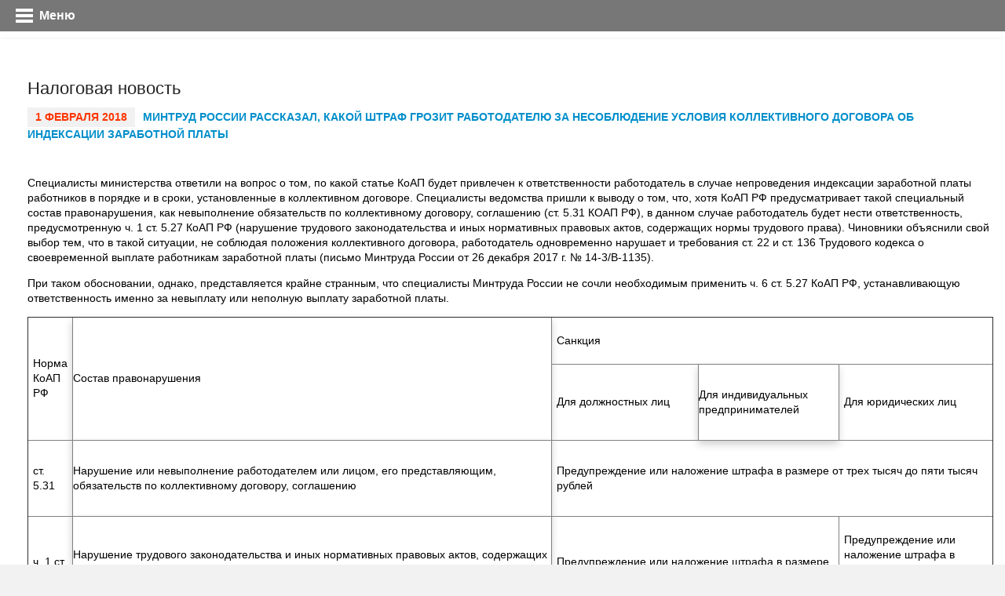

--- FILE ---
content_type: text/html; charset=windows-1251
request_url: http://pravcons.ru/articles/nalogovye-novosti/mintrud-rossii-rasskazal-kakoy-shtraf-grozit-rabotodatelyu-za-nesoblyudenie-usloviya-kollektivnogo-d/
body_size: 15327
content:
<!DOCTYPE html>
<html>
	<head>
		<meta http-equiv="Content-Type" content="text/html; charset=windows-1251" />
<meta name="robots" content="index, follow" />
<meta name="keywords" content="бухучет, бухгалтерский учет, налогообложение для бухгалтеров, ведение учета, организация бухучета" />
<meta name="description" content="Специалисты Минтруда ответили на вопрос о том, по какой статье КоАП будет привлечен к ответственности работодатель в случае непроведения индексации заработной платы работников в порядке и в сроки, установленные в коллективном договоре." />
<style type="text/css">.bx-composite-btn {background: url(/bitrix/images/main/composite/sprite-1x.png) no-repeat right 0 #e94524;border-radius: 15px;color: #ffffff !important;display: inline-block;line-height: 30px;font-family: "Helvetica Neue", Helvetica, Arial, sans-serif !important;font-size: 12px !important;font-weight: bold !important;height: 31px !important;padding: 0 42px 0 17px !important;vertical-align: middle !important;text-decoration: none !important;}@media screen   and (min-device-width: 1200px)   and (max-device-width: 1600px)   and (-webkit-min-device-pixel-ratio: 2)  and (min-resolution: 192dpi) {.bx-composite-btn {background-image: url(/bitrix/images/main/composite/sprite-2x.png);background-size: 42px 124px;}}.bx-composite-btn-fixed {position: absolute;top: -45px;right: 15px;z-index: 10;}.bx-btn-white {background-position: right 0;color: #fff !important;}.bx-btn-black {background-position: right -31px;color: #000 !important;}.bx-btn-red {background-position: right -62px;color: #555 !important;}.bx-btn-grey {background-position: right -93px;color: #657b89 !important;}.bx-btn-border {border: 1px solid #d4d4d4;height: 29px !important;line-height: 29px !important;}.bx-composite-loading {display: block;width: 40px;height: 40px;background: url(/bitrix/images/main/composite/loading.gif);}</style>
<script type="text/javascript" data-skip-moving="true">(function(w, d) {var v = w.frameCacheVars = {'CACHE_MODE':'HTMLCACHE','banner':{'url':'http://www.1c-bitrix.ru/composite/','text':'Быстро с 1С-Битрикс','bgcolor':'#B1B1B1','style':'white'},'storageBlocks':[],'dynamicBlocks':[],'AUTO_UPDATE':true,'AUTO_UPDATE_TTL':'0'};var inv = false;if (v.AUTO_UPDATE === false){if (v.AUTO_UPDATE_TTL && v.AUTO_UPDATE_TTL > 0){var lm = Date.parse(d.lastModified);if (!isNaN(lm)){var td = new Date().getTime();if ((lm + v.AUTO_UPDATE_TTL * 1000) >= td){w.frameRequestStart = false;w.preventAutoUpdate = true;return;}inv = true;}}else{w.frameRequestStart = false;w.preventAutoUpdate = true;return;}}var r = w.XMLHttpRequest ? new XMLHttpRequest() : (w.ActiveXObject ? new w.ActiveXObject("Microsoft.XMLHTTP") : null);if (!r) { return; }w.frameRequestStart = true;var m = v.CACHE_MODE; var l = w.location; var x = new Date().getTime();var q = "?bxrand=" + x + (l.search.length > 0 ? "&" + l.search.substring(1) : "");var u = l.protocol + "//" + l.host + l.pathname + q;r.open("GET", u, true);r.setRequestHeader("BX-ACTION-TYPE", "get_dynamic");r.setRequestHeader("BX-CACHE-MODE", m);r.setRequestHeader("BX-CACHE-BLOCKS", v.dynamicBlocks ? JSON.stringify(v.dynamicBlocks) : "");if (inv){r.setRequestHeader("BX-INVALIDATE-CACHE", "Y");}try { r.setRequestHeader("BX-REF", d.referrer || "");} catch(e) {}if (m === "APPCACHE"){r.setRequestHeader("BX-APPCACHE-PARAMS", JSON.stringify(v.PARAMS));r.setRequestHeader("BX-APPCACHE-URL", v.PAGE_URL ? v.PAGE_URL : "");}r.onreadystatechange = function() {if (r.readyState != 4) { return; }var a = r.getResponseHeader("BX-RAND");var b = w.BX && w.BX.frameCache ? w.BX.frameCache : false;if (a != x || !((r.status >= 200 && r.status < 300) || r.status === 304 || r.status === 1223 || r.status === 0)){var f = {error:true, reason:a!=x?"bad_rand":"bad_status", url:u, xhr:r, status:r.status};if (w.BX && w.BX.ready){BX.ready(function() {setTimeout(function(){BX.onCustomEvent("onFrameDataRequestFail", [f]);}, 0);});}else{w.frameRequestFail = f;}return;}if (b){b.onFrameDataReceived(r.responseText);if (!w.frameUpdateInvoked){b.update(false);}w.frameUpdateInvoked = true;}else{w.frameDataString = r.responseText;}};r.send();})(window, document);</script>


<link href="/bitrix/cache/css/s1/pravcons/kernel_main/kernel_main.css?153504622244417" type="text/css"  rel="stylesheet" />
<link href="/bitrix/cache/css/s1/pravcons/kernel_socialservices/kernel_socialservices.css?1535046217512" type="text/css"  rel="stylesheet" />
<link href="/bitrix/cache/css/s1/pravcons/template_28cdff544c644a6b59329b4b98989d4d/template_28cdff544c644a6b59329b4b98989d4d.css?15664757151173" type="text/css"  data-template-style="true"  rel="stylesheet" />
<link href="/bitrix/panel/main/popup.min.css?148491347420704" type="text/css"  data-template-style="true"  rel="stylesheet" />
<script type="text/javascript">if(!window.BX)window.BX={message:function(mess){if(typeof mess=='object') for(var i in mess) BX.message[i]=mess[i]; return true;}};</script>
<script type="text/javascript">(window.BX||top.BX).message({'JS_CORE_LOADING':'Загрузка...','JS_CORE_NO_DATA':'- Нет данных -','JS_CORE_WINDOW_CLOSE':'Закрыть','JS_CORE_WINDOW_EXPAND':'Развернуть','JS_CORE_WINDOW_NARROW':'Свернуть в окно','JS_CORE_WINDOW_SAVE':'Сохранить','JS_CORE_WINDOW_CANCEL':'Отменить','JS_CORE_WINDOW_CONTINUE':'Продолжить','JS_CORE_H':'ч','JS_CORE_M':'м','JS_CORE_S':'с','JSADM_AI_HIDE_EXTRA':'Скрыть лишние','JSADM_AI_ALL_NOTIF':'Показать все','JSADM_AUTH_REQ':'Требуется авторизация!','JS_CORE_WINDOW_AUTH':'Войти','JS_CORE_IMAGE_FULL':'Полный размер'});</script>
<script type="text/javascript">(window.BX||top.BX).message({'SS_NETWORK_DISPLAY':'N','SS_NETWORK_URL':'https://www.bitrix24.net/oauth/authorize/?user_lang=ru&client_id=ext.5881fba5d57f49.02897805&redirect_uri=http%3A%2F%2Fpravcons.ru%2Farticles%2Fnalogovye-novosti%2Fmintrud-rossii-rasskazal-kakoy-shtraf-grozit-rabotodatelyu-za-nesoblyudenie-usloviya-kollektivnogo-d%2F%3Fauth_service_id%3DBitrix24Net&scope=auth,admin&response_type=code&mode=popup&state=site_id%3Ds1%26backurl%3D%252Farticles%252Fnalogovye-novosti%252Fmintrud-rossii-rasskazal-kakoy-shtraf-grozit-rabotodatelyu-za-nesoblyudenie-usloviya-kollektivnogo-d%252F%253Fcheck_key%253D556fdfec146880cf44992dfa6ab7fbbd%26mode%3Dpopup','SS_NETWORK_POPUP_TITLE':'Битрикс24 - Единая авторизация','SS_NETWORK_POPUP_CONNECT':'Подключить','SS_NETWORK_POPUP_TEXT':'<b>Подключите свой Битрикс24<\/b>, используйте один логин и пароль для авторизации на любом вашем сайте.<\/b><br /><br />Больше не нужно помнить разные пароли и логины,<br />Битрикс24 - ваш единый вход.','SS_NETWORK_POPUP_DONTSHOW':'Больше не показывать это сообщение','SS_NETWORK_POPUP_COUNT':'0'});</script>
<script type="text/javascript">(window.BX||top.BX).message({'LANGUAGE_ID':'ru','FORMAT_DATE':'DD.MM.YYYY','FORMAT_DATETIME':'DD.MM.YYYY HH:MI:SS','COOKIE_PREFIX':'BITRIX_SM','SERVER_TZ_OFFSET':'10800','SITE_ID':'s1','SITE_DIR':'/'});</script>


<script type="text/javascript" src="/bitrix/cache/js/s1/pravcons/kernel_main/kernel_main.js?1535046223320785"></script>
<script type="text/javascript" src="/bitrix/js/main/core/core_db.min.js?14849135075048"></script>
<script type="text/javascript" src="/bitrix/js/main/core/core_frame_cache.min.js?148491359311191"></script>
<script type="text/javascript" src="/bitrix/cache/js/s1/pravcons/kernel_socialservices/kernel_socialservices.js?15350462172020"></script>
<script type="text/javascript">BX.setJSList(['/bitrix/js/main/core/core.js?148491361173556','/bitrix/js/main/core/core_ajax.js?148491360121031','/bitrix/js/main/json/json2.min.js?14091156123467','/bitrix/js/main/core/core_ls.js?14508738377365','/bitrix/js/main/core/core_fx.js?14508738279592','/bitrix/js/main/core/core_window.js?148491350774754','/bitrix/js/main/session.js?14508738282511','/bitrix/js/main/utils.js?145087383030973','/bitrix/js/main/core/core_popup.js?148491359529812','/bitrix/js/main/rating_like.js?14849135017611','/bitrix/js/main/core/core_autosave.js?14508738496561','/bitrix/js/main/core/core_date.js?148491359334241','/bitrix/js/main/core/core_timer.js?14508738274311','/bitrix/js/main/dd.js?148491350711084','/bitrix/js/socialservices/ss_admin.js?14849135741657']); </script>
<script type="text/javascript">BX.setCSSList(['/bitrix/js/main/core/css/core.css?14508738272854','/bitrix/js/main/core/css/core_popup.css?148491360129699','/bitrix/js/main/core/css/core_date.css?14849135939657','/bitrix/js/socialservices/css/ss_admin.css?1484913574330','/bitrix/templates/pravcons/template_styles.css?15664756991019']); </script>


<script type="text/javascript">var _ba = _ba || []; _ba.push(["aid", "6bd7fb85bb93cc8f8ddcb14e4664ce9e"]); _ba.push(["host", "pravcons.ru"]); (function() {var ba = document.createElement("script"); ba.type = "text/javascript"; ba.async = true;ba.src = (document.location.protocol == "https:" ? "https://" : "http://") + "bitrix.info/ba.js";var s = document.getElementsByTagName("script")[0];s.parentNode.insertBefore(ba, s);})();</script>


		<title>Минтруд России рассказал, какой штраф грозит работодателю за несоблюдение условия коллективного договора об индексации заработной платы</title>
		<meta name="viewport" content="width=device-width, initial-scale=1.0">
		<link rel="shortcut icon" type="image/x-icon" href="/favicon.ico" /> 
		<link href="/css.css" rel="stylesheet" type="text/css"> 
  
		
	</head>
	<body>
		<div id="panel">
					</div>
		
		<div class="header-mmenu">
			<a href="#menu"></a>
			Меню
		</div>		
		
	<div id="page">
		
<a name="top"></a>    

		<table width="100%" height="100%" border="0" cellpadding="0" cellspacing="0" class="main-table">    

		

<tr><td valign="top">



<!--[if lte IE 7]>

                 <p class="chromeframe">Вы используете <strong>устаревший</strong> браузер. Пожалуйста, <a href="http://browsehappy.com/">обновите Ваш браузер</a>.</p>

<![endif]-->

    

<link rel="stylesheet" href="/static/css/normalize.min.css">        

<link rel="stylesheet" href="/static/css/main.css?v2">

<link rel="stylesheet" href="/static/css/jquery.mmenu.all.css">

<link rel="stylesheet" href="/static/fonts/pravcons/style.css">

<script src="/static/js/vendor/modernizr-2.6.2-respond-1.1.0.min.js"></script>



<header class="header">

  <div class="hTopLine bgGrayGrad">

    <div class="maxWidth clearfix">

       <div class="fLeft hTopIcons">

          <a href="http://www.pravcons.ru/"><span class="iconF icon-home"></span></a>

          <a href="#"><span class="iconF icon-star"></span></a>

          <a href="mailto:info@pravcons.ru"><span class="iconF icon-envelope"></span></a>

       </div>

       <div class="fRight">  

          <a href="http://pravcons.ru/novostmail.php" rel="nofollow">Подписаться на налоговые новости!</a>

       </div>

     </div>

  </div>

  

  <div class="maxWidth">

     <div class="logoSection">

           

        <a href="/"><img src="/static/images/logo.png" class="mLogo" /></a>



        <span class="hTopDate"><span class="iconF icon-table"></span></span>

     

        <div class="hBnWrap">

           <!--noindex--><a href="https://www.avito.ru/brands/i76660878/all/bytovaya_elektronika?gdlkerfdnwq=101&shopId=96806&page_from=from_item_card&iid=1900358253&sellerId=e38ca58279c82cf56af8c3e18379c5fc" target="_blank"> <img width="728" src="http://www.pravkons.ru/server_up.png" height="90" style="margin-top: -15px;"></a><!--/noindex--><br>
        </div>

    </div>

     

     <div class="hBigMenuWrap">

     

  <ul class="hBigMenu">

 <li><a href="/articles/publ/" rel="nofollow"><span class="iconF icon-screen"></span> Бухгалтеру</a></li>
<li><a href="/articles/stati-dlya-yurista/" rel="nofollow"><span class="iconF icon-notebook"></span> Юристу</a></li>
<li><a href="/articles/optimizatsiya-nalogooblozheniya-nalogovoe-planirovanie/" rel="nofollow"><span class="iconF icon-profile"></span> Оптимизатору налогов</a></li>
<li><a href="/articles/analisnews/" rel="nofollow"><span class="iconF icon-calendar"></span> Буханалитика</a></li>
  </ul>

     

     </div>

     

     <div class="mTopMenuWrap">



  <ul class="mTopMenu">

<li><a href="/articles/nalogovye-novosti/">Налоговые новости</a></li>
<li><a href="/articles/publ/">Статьи</a></li>
<li><a href="http://pravkons.ru/server_1c.htm">Серверы для 1C</a></li>
<li><a href="/seminar/">Семинары бухгалтеру</a></li>
<li><a href="/blank.php">Бланки и формы отчетности</a></li>
<li><a href="/pravcons_forum/forum1/">Форум </a></li>
<li><a href="http://pravcons.ru/spravochnik-bukhgaltera.php">Справочник бухгалтера</a></li>
<li><a href="http://pravcons.ru/novostmail.php">Рассылка для бухгалтера</a></li> 

  </ul>

  

  <div class="searchPanel">

     <form method="get" action="http://yandex.ru/sitesearch" target="_blank">

        <span class="inlBl"><input type="text" name="text" placeholder="Поиск по сайту" class="searchInp" /></span>

        <a href="#" class="noBord submit"><span class="iconF icon-search"></span></a>

        <input type="hidden" name="searchid" value="111701">

     </form>

     

  </div>

     

     

     </div>

    

    </div>

</header>



	

</td></tr>    

		  <tr>    

			<td height="100%" class="content">
				<table width="100%" height="100%" border="0" cellpadding="0" cellspacing="0" class="maxWidth"> 
					<tr>  







<td valign="top" class="iTdColL">















<!-- LEFT COL -->







         







<h2>Актуально</h2>







<ul class="liItems"><li><a href="/articles/avtomatizatsiya/aytistok-sklad-serverov-otzyvy-eto-i-est-reputatsiya/" >Айтисток склад серверов. Отзывы это и есть репутация!</a></li><li><a href="/articles/avtomatizatsiya/kupit-bu-server-eto-lotereya-referebeshed-rynka-v-rf-net/" >Купить бу сервер это лотерея. Реферебешед рынка в РФ нет?</a></li><li><a href="http://itstock.ru/garantiay_IBM_Cisco_EMC_HP_Dell.php" target="_blank">Сервисная поддержка IBM, HP, Netapp, EMC, Cisco, Dell. Услуги ИТ инфраструктуры</a></li><li><a href="http://www.itstock.ru/" target="_blank">Сервер, серверное и сетевое оборудование БУ. Купить бу сервер? </a></li><li><a href="https://www.avito.ru/moskva/tovary_dlya_kompyutera/server_hp_dl360_gen10_bu_1c_128gb_64gb_256gb_3179858324?slocation=621540" target="_blank">Сервер hp dl360 gen10 бу 1c 128gb 64gb 256gb</a></li></ul>






<br />















<!-- Свежее на форуме -->






























<br />







  <!--noindex--><a href="https://www.avito.ru/brands/i76660878/all/bytovaya_elektronika?gdlkerfdnwq=101&shopId=96806&page_from=from_item_card&iid=1900358253&sellerId=e38ca58279c82cf56af8c3e18379c5fc" target="_blank"> <img src="http://www.pravkons.ru/config_server.png" border="0"></a><br>
<!--/noindex-->

<br /><br />

            <div class="panelPost">























      <div class="d1">Подписка</div>







      <div class="d2">на новости</div>







      







      <img src="/static/images/post_convert.png" />







      







      <div class="d3">







         <FORM TARGET=_top ACTION=http://subscribe.ru/member/quick METHOD=POST>   







            <INPUT TYPE=hidden NAME=action VALUE=quick>   







            <INPUT TYPE=hidden NAME=grp VALUE="tax.pravcons"> 







            <input type="text" name="email" placeholder="Ваш e-mail" class="postInp" /> <a href="#" class="but2 submit">Ок</a>







            <INPUT TYPE=hidden NAME=src VALUE="list_tax.pravcons">   







         </FORM>







      </div>















      <div class="d4">







         <!--noindex--><a HREF="http://subscribe.ru/catalog/tax.pravcons" TARGET=_top>







            <span class="d5">Ежедневно:</span><br /> 







            налогообложение<br />и бухгалтерский учет</a><!--/noindex-->         







      </div>     







             







             







             </div>





  <div class="mColLItem">
	<h2>Новости</h2>
	<ul class="liItems">
		<li><a href="/articles/nalogovye-novosti/">Налоговые новости</a></li>
		<li><a href="/seminar/">Семинары для бухгалтера</a></li>
		<li><a href="/nalogovy_kodeks.php">Налоговый кодекс 2019</a></li>
		<li><a href="http://pravcons.ru/novostmail.php">Новостная рассылка</a></li>
	</ul>
</div>
<div class="mColLItem">
	<h2>Публикации</h2>
	<ul class="liItems">
		<li><a href="/articles/publ/">Бухгалтеру статьи</a></li>
		<li><a href="/articles/stati-dlya-yurista/">Статьи Юристу</a></li>
		<li><a href="/articles/optimizatsiya-nalogooblozheniya-nalogovoe-planirovanie/">Финансисту</a> </li>
		<li><a href="http://pravcons.ru/bibliotekaMenedgment.php">Директору</a></li>
		<li><a href="/articles/analisnews/">Аналитика</a></li>
		<li><a href="http://pravcons.ru/obrazets_documents/">Образцы деловых документов</a></li>
		<li><a href="http://pravcons.ru/nds_online_calculator.php">Калькулятор НДС онлайн для расчета НДС</a></li>
	</ul>
</div>

<br>














<br />







                  







 







 













                 







               </div>







               







               <br />







   







<!-- END LEFT COL -->























</td>  
        <td valign="top">    

<div>
	 <!--noindex-->
</div>
<p align="center">
 
</p>
 <br>
<!--/noindex-->         

        	
<div class="clearfix">
	 


         		<table width="100%" border="0" cellpadding="0" cellspacing="0" class="bottomline">
					<tr>
						<td class="shapka2" width="98%">Налоговая новость</td>
					</tr>
				<tr>
						<td class="shapka2td" bordercolordark="#FFFFFF">
						<div class="mainblock">
						<h1 class="header-document"><span class="vdate2">1 Февраля 2018</span>Минтруд России рассказал, какой штраф грозит работодателю за несоблюдение условия коллективного договора об индексации заработной платы</h1>

<br />
							
						<span style="font-family:Arial">
						<div class="text_39_1">
							<div class="text_39_1">
								<div style="overflow: hidden; color: rgb(0, 0, 0); background-color: rgb(255, 255, 255); text-align: left; text-decoration: none; border: medium none;">
						<p>
	 Специалисты министерства ответили на вопрос о том, по какой статье КоАП будет привлечен к ответственности работодатель в случае непроведения индексации заработной платы работников в порядке и в сроки, установленные в коллективном договоре. Специалисты ведомства пришли к выводу о том, что, хотя КоАП РФ предусматривает такой специальный состав правонарушения, как невыполнение обязательств по коллективному договору, соглашению (ст. 5.31 КОАП РФ), в данном случае работодатель будет нести ответственность, предусмотренную&nbsp;ч. 1 ст. 5.27&nbsp;КоАП РФ (нарушение трудового законодательства и иных нормативных правовых актов, содержащих нормы трудового права). Чиновники объяснили свой выбор тем, что в такой ситуации, не соблюдая положения коллективного договора, работодатель одновременно нарушает и требования&nbsp;ст. 22&nbsp;и ст. 136&nbsp;Трудового кодекса о своевременной выплате работникам заработной платы (письмо Минтруда России от 26 декабря 2017 г. № 14-3/В-1135).
</p>
<p>
	 При таком обосновании, однако, представляется крайне странным, что специалисты Минтруда России не сочли необходимым применить&nbsp;ч. 6 ст. 5.27&nbsp;КоАП РФ, устанавливающую ответственность именно за невыплату или неполную выплату заработной платы.
</p>
<table cellspacing="0" cellpadding="6" border="1" align="center">
<tbody>
<tr>
	<td rowspan="2">
		<p>
			 Норма КоАП РФ
		</p>
	</td>
	<td rowspan="2">
		<p>
			 Состав правонарушения
		</p>
	</td>
	<td colspan="3">
		<p>
			 Санкция
		</p>
	</td>
</tr>
<tr>
	<td>
		<p>
			 Для должностных лиц
		</p>
	</td>
	<td>
		<p>
			 Для индивидуальных предпринимателей
		</p>
	</td>
	<td>
		<p>
			 Для юридических лиц
		</p>
	</td>
</tr>
<tr>
	<td>
		<p>
			 ст. 5.31
		</p>
	</td>
	<td>
		<p>
			 Нарушение или невыполнение работодателем или лицом, его представляющим, обязательств по коллективному договору, соглашению
		</p>
	</td>
	<td colspan="3">
		<p>
			 Предупреждение или наложение штрафа в размере от трех тысяч до пяти тысяч рублей
		</p>
	</td>
</tr>
<tr>
	<td>
		<p>
			 ч. 1 ст. 5.27
		</p>
	</td>
	<td>
		<p>
			 Нарушение трудового законодательства и иных нормативных правовых актов, содержащих нормы трудового права, если иное не предусмотрено&nbsp;ч. 3,&nbsp;ч. 4&nbsp;и&nbsp;ч. 6 ст. 5.27&nbsp;КоАП РФ и&nbsp;ст. 5.27.1&nbsp;КоАП РФ
		</p>
	</td>
	<td colspan="2">
		<p>
			 Предупреждение или наложение штрафа в размере от одной тысячи до пяти тысяч
		</p>
	</td>
	<td>
		<p>
			 Предупреждение или наложение штрафа в размере от тридцати тысяч до пятидесяти тысяч рублей
		</p>
	</td>
</tr>
<tr>
	<td>
		<p>
			 ч. 6 ст. 5.27
		</p>
	</td>
	<td>
		<p>
			 Невыплата или неполная выплата в установленный срок заработной платы, других выплат, осуществляемых в рамках трудовых отношений, если эти действия не содержат уголовно наказуемого деяния, либо установление заработной платы в размере менее размера, предусмотренного трудовым законодательством
		</p>
	</td>
	<td>
		<p>
			 Предупреждение или наложение штрафа в размере от десяти тысяч до двадцати тысяч рублей
		</p>
	</td>
	<td>
		<p>
			 Предупреждение или наложение штрафа в размере от одной тысячи до пяти тысяч рублей
		</p>
	</td>
	<td>
		<p>
			 Предупреждение или наложение штрафа в размере от тридцати тысяч до пятидесяти тысяч рублей
		</p>
	</td>
</tr>
</tbody>
</table>
<p>
</p>
Источник: 
<!--noindex--><a href="http://www.garant.ru/news/source/4601/" rel="nofollow">Система ГАРАНТ</a><!--/noindex--><br>
					</div>
					</div>
					</div>
					</div>
						</td>
					</tr>
				</table>
	<br />



<!--<p class="allItems"><span class="iconF icon-files"></span> <a href="/articles/">Р’РѕР·РІСЂР°С‚ Рє СЃРїРёСЃРєСѓ</a></p>
-->
</div>
 <br>
<div class="padL padR">
              

                                                                          
<p></p>    

<noindex>                                      
<div class="direct1">                                      
<!-- Яндекс.Директ -->
<script type="text/javascript">
yandex_partner_id = 53475;
yandex_stat_id = 2;
yandex_site_bg_color = 'FFFFFF';
yandex_ad_format = 'direct';
yandex_font_family = 'arial';
yandex_font_size = 1;
yandex_direct_type = 'grid';
yandex_direct_border_type = 'ad';
yandex_direct_limit = 4;
yandex_direct_title_font_size = 2;
yandex_direct_border_radius = true;
yandex_direct_border_color = 'D9D9D9';
yandex_direct_title_color = '0066CC';
yandex_direct_url_color = '777777';
yandex_direct_text_color = '000000';
yandex_direct_hover_color = 'DC0000';
yandex_direct_sitelinks_color = '0066CC';
yandex_direct_favicon = false;
yandex_no_sitelinks = true;
document.write('<scr'+'ipt type="text/javascript" src="//an.yandex.ru/system/context.js"></scr'+'ipt>');
</script>                                    
</div>                                      
</noindex>  

<p></p>
 
</div>

<p></p>


<hr class="blue" />


<div class="padL">
              
                       <div class="grTitleWrap clearfix">
                          <h2><span class="iconF icon-book"></span> Последние публикации</h2>
                          <div class="butWrap" style=""><a href="http://pravcons.ru/novostmail.php" class="but1"><span class="iconF icon-point-right"></span> Подписаться</a><p></div>
                       </div>
                       
   <div class="padR">
<!-- Последние публикации -->
 			
			<p style="margin-top: 10px; margin-bottom: 0">
<span class="itemDate"><span class="iconF icon-calendar"></span> <b>30 Марта 2020</b></span></p>
	
<p>
		<a href="/articles/publ/cheki-polnyy-raschet-pri-kassovom-metode-nalogovogo-ucheta/" >Чеки &quot;полный расчет&quot; при кассовом методе налогового учета</a></p>
						Если в налоговом учете доходы признаются кассовым методом, то при получении 100&#37;-й предоплаты можно с согласия покупателя сразу пробивать чек с признаком способа расчета &quot;полный расчет&quot;. Такие разъяснения ранее мы получили от специалиста ФНС. Однако официальных писем об этом нет, что вызывает беспокойство у наших читателей. 		 
<p>
		<a href="/articles/publ/rekomendatsii-po-oplate-truda-na-2020-god/" >Рекомендации по оплате труда на 2020 год</a></p>
						Российская трехсторонняя комиссия по регулированию социально-трудовых отношений утвердила Рекомендации по установлению систем оплаты труда работников государственных и муниципальных учреждений на 2020 год. В статье сделаны акценты на некоторых положениях данного документа, которые необходимо знать автономным учреждениям. 		 
<p>
		<a href="/articles/analisnews/kto-i-kak-dolzhen-otchitatsya-o-dokhodakh/" >Кто и как должен отчитаться о доходах</a></p>
						Чуть больше месяца осталось до конца декларационной кампании. Сообщить о доходах, полученных в 2019 году, граждане должны до 30 апреля.		  			
			<p style="margin-top: 10px; margin-bottom: 0">
<span class="itemDate"><span class="iconF icon-calendar"></span> <b>24 Марта 2020</b></span></p>
	
<p>
		<a href="/articles/analisnews/minfin-razyasnil-nyuansy-polucheniya-vychetov-pri-pokupke-nedvizhimosti/" >Минфин разъяснил нюансы получения вычетов при покупке недвижимости</a></p>
						При покупке квадратных метров гражданам, претендующим на получение имущественного налогового вычета, важно обратить внимание на статус недвижимости: жилая она или нет. Разъяснения Минфина опубликовала Федеральная налоговая служба &#40;ФНС&#41;.		 
<p>
		<a href="/articles/analisnews/rabota-bez-zarplatnogo-karantina-vyplaty-v-usloviyakh-koronavirusa/" >Работа без &quot;зарплатного карантина&quot;: выплаты в условиях коронавируса</a></p>
						В силу прямых указаний Трудового кодекса трудовые отношения носят возмездный характер. Получение своевременной и в полном объеме заработной платы является одним из ключевых прав работника, а своевременная и в полном размере ее выплата – главной обязанностью работодателя. При этом в случае выполнения работником работы никакие внешние факторы – чрезвычайные обстоятельства, бедствия или угрозы бедствия &#40;пожары, наводнения, голод, землетрясения, эпидемии или эпизоотии&#41; и иные случаи, ставящие под угрозу жизнь или нормальные жизненные условия всего населения или его части, не должны препятствовать реализации этого права и обязанности. Хотя некоторые оговорки по этому поводу в ТК РФ все же имеются. 		  

   </div>
</div>       


<noindex>

<div class="padL padR">



</div>

</noindex>





<hr class="blue" />











<div class="padL">

              

                       <div class="grTitleWrap clearfix">

                          <h2><span class="iconF icon-paste"></span> Семинары</h2>

                          <div class="butWrap" style=""><a href="http://pravcons.ru/reklama.php" class="but1"><span class="iconF icon-point-right"></span> Добавить семинар</a></div>

                       </div>

    <p><a href="http://www.pravcons.ru/seminarML21-09-2010-1.php"><b>Вечерние курсы повышения квалификации юристов (2- 5 

                  мес.)</b></a></p>     

<p></p><!--noindex-->

 <!-- СЕМИНАРЫ ЦНТИ НАЧАЛО-->	



 <p style="margin-top: 0; margin-bottom: 0">

</p>   





<!-- СЕМИНАРЫ КОНЕЦ--><!--/noindex-->

 </div>         


<hr class="blue" />







<div class="padL">

      

      <div class="grTitleWrap clearfix">

         <h2><span class="iconF icon-bell"></span> Пресс-релизы</h2>

         <div class="butWrap" style=""><a href="http://www.pravcons.ru/reklama.php" class="but1"><span class="iconF icon-point-right"></span> Добавить пресс-релиз</a></div>

      </div>

      

      

      <div class="padR">

 

 <p><a href="/articles/avtomatizatsiya/aytistok-sklad-serverov-otzyvy-eto-i-est-reputatsiya/" >Айтисток склад серверов. Отзывы это и есть репутация!</a></p><p><a href="/articles/avtomatizatsiya/kupit-bu-server-eto-lotereya-referebeshed-rynka-v-rf-net/" >Купить бу сервер это лотерея. Реферебешед рынка в РФ нет?</a></p><p><a href="http://itstock.ru/garantiay_IBM_Cisco_EMC_HP_Dell.php" target="_blank">Сервисная поддержка IBM, HP, Netapp, EMC, Cisco, Dell. Услуги ИТ инфраструктуры</a></p><p><a href="http://www.itstock.ru/" target="_blank">Сервер, серверное и сетевое оборудование БУ. Купить бу сервер? </a></p><p><a href="https://www.avito.ru/moskva/tovary_dlya_kompyutera/server_hp_dl360_gen10_bu_1c_128gb_64gb_256gb_3179858324?slocation=621540" target="_blank">Сервер hp dl360 gen10 бу 1c 128gb 64gb 256gb</a></p><p><a href="https://www.avito.ru/moskva/nastolnye_kompyutery/server_hp_dl360_gen9_1s_bu_cpu_e5-2667v4_2060319836?slocation=621540" target="_blank">Сервер hp dl360 gen9 1с бу cpu e5-2667v4</a></p><p><a href="https://www.avito.ru/moskva/tovary_dlya_kompyutera/server_bu_hp_dl360_gen9_128gb_64gb_32gb_2_cpu_1836387749?slocation=621540" >Сервер бу hp dl360 gen9 128gb 64gb 32gb 2 cpu</a></p><p><a href="https://www.avito.ru/moskva/tovary_dlya_kompyutera/servernyy_ssd_disk_intel_480gb_800gb_dlya_servera_1772848826?slocation=621540" target="_blank">Серверный SSD диск intel 480gb 800gb для сервера</a></p><p><a href="https://www.avito.ru/moskva/tovary_dlya_kompyutera/operativnaya_pamyat_ddr3_dlya_servera_16gb_ecc_reg_1836306511?slocation=621540" target="_blank">Оперативная память ddr3 для сервера 16gb ecc reg</a></p><p><a href="https://www.avito.ru/moskva/tovary_dlya_kompyutera/server_bu_hp_dl380_gen10_128gb_8sff_16sff_24sff_1045702821?slocation=621540" >Сервер бу hp dl380 gen10 128gb 8sff 16sff 24sff</a></p>   

      </div>



      

   </div>



   









   















<hr class="blue" />



<div class="padL">

      

      <div class="grTitleWrap clearfix">

         <h2><span class="iconF icon-user"></span> Новости наших партнеров</h2>

      </div>

      

      <div class="padR">

      

      

<!-- РЕКЛАМА ПАРТНЕРОВ --><!--noindex-->



  <ul class="liItems2">
<li>
		<a href="https://www.avito.ru/moskva/tovary_dlya_kompyutera/server_dell_r640_256gb_128gb_bu_gold_dlya_1s_1u_1772844794?slocation=621540"  target="_blank" >Сервер Dell r640 256gb 128gb бу Gold для 1с 1u</a>
</li>
		
 
<li>
		<a href="https://www.avito.ru/moskva/nastolnye_kompyutery/server_dell_r740_2u_bu_384gb_740xd_24sff_1s_2028332351?slocation=621540"  target="_blank" >Сервер dell r740 2U бу 384gb 740xd 24sff 1с</a>
</li>
		
 
<li>
		<a href="https://www.avito.ru/moskva/nastolnye_kompyutery/server_hp_dl360_gen10_128gb_256gb_512gb_dlya_1s_bu_2508202406?slocation=621540"  target="_blank" >Сервер HP dl360 gen10 128gb 256gb 512gb для 1с бу</a>
</li>
		
 
<li>
		<a href="http://itstock.ru/zip.php"  target="_blank" >Запчасти cisco, ibm, hp, sun на любое zip оборудование</a>
</li>
		
 
<li>
		<a href="https://www.avito.ru/moskva/tovary_dlya_kompyutera/server_hp_dl360_gen10_hpe_g10_dlya_1s_128gb_bu_1u_2380375257?slocation=621540"  target="_blank" >Сервер hp dl360 gen10 / hpe g10 для 1с 128gb бу 1u</a>
</li>
		
 
<li>
		<a href="https://www.avito.ru/moskva/nastolnye_kompyutery/cerver_hp_dl380_gen10_bu_512gb_256gb_1s_2028268735?slocation=621540"  target="_blank" >Cервер hp dl380 gen10 бу 512гб 256gb 1с</a>
</li>
		
 
<li>
		<a href="https://www.avito.ru/moskva/tovary_dlya_kompyutera/server_dell_r640_8sff_bu_dlya_1s_i_virtualizatsii_1804730503"  target="_blank" >Сервер Dell R640 8SFF бу для 1с и виртуализации</a>
</li>
		
 
<li>
		<a href="http://itstock.ru/"  target="_blank" >Купить БУ сервер, серверное и сетевое оборудование (HP, Cisco, IBM) в Москве</a>
</li>
		
 </ul>	

<!--/noindex--> 

<!-- END РЕКЛАМА ПАРТНЕРОВ -->



      

      </div>

</div>         

</td>       

<td valign="top" class="iTdColR">







<!-- RIGHT COL -->







<div class="direct2">







<!-- Yandex.RTB R-A-53475-2 -->
<div id="yandex_rtb_R-A-53475-2"></div>
<script type="text/javascript">
    (function(w, d, n, s, t) {
        w[n] = w[n] || [];
        w[n].push(function() {
            Ya.Context.AdvManager.render({
                blockId: "R-A-53475-2",
                renderTo: "yandex_rtb_R-A-53475-2",
                async: true
            });
        });
        t = d.getElementsByTagName("script")[0];
        s = d.createElement("script");
        s.type = "text/javascript";
        s.src = "//an.yandex.ru/system/context.js";
        s.async = true;
        t.parentNode.insertBefore(s, t);
    })(this, this.document, "yandexContextAsyncCallbacks");
</script>


</div>







<h2>ТОП статьи</h2>







 
<p>
		<a href="http://itstock.ru/oplata/index.php"  target="_blank" >Конфигуратор сервера hp proliant hpe dell с ценами</a></p>
		 
<p>
		<a href="/articles/publ/nalog-na-pribyl-2017-novyy-god-i-novye-pravila/" >Налог на прибыль – 2017: новый год и новые правила</a></p>
		 
<p>
		<a href="/articles/publ/o-novoy-forme-4-fss/" >О новой форме 4-ФСС 2017</a></p>
		 
<p>
		<a href="/articles/publ/novshestva-v-chasti-kontrolya-za-primeneniem-onlayn-kkt/" >Новшества в части контроля за применением онлайн-ККТ</a></p>
		 
<p>
		<a href="/articles/publ/kakie-izmeneniya-gotovit-minfin-v-otnoshenii-nds/" >Какие изменения готовит Минфин в отношении НДС?</a></p>
		 		          















<p style="margin-top: 0; margin-bottom: 0">          







 <!--noindex--><a href="https://www.avito.ru/brands/i76660878/all/bytovaya_elektronika?gdlkerfdnwq=101&shopId=96806&page_from=from_item_card&iid=1900358253&sellerId=e38ca58279c82cf56af8c3e18379c5fc"> <img src="http://pravcons.ru/banner_240x400_v1.1.png" border="0"></a><!--/noindex--><br>          















</p>          







                                  







<h2>Налоговые новости</h2>                      








 			

			<p style="margin-top: 10px; margin-bottom: 0">

<span class="itemDate"><span class="iconF icon-calendar"></span> <b>24 Марта 2020</b></span></p>

	


<p>


		
<a href="/articles/nalogovye-novosti/fns-razrabotala-metodichku-o-perekhode-s-envd-na-drugie-rezhimy-s-2021-goda/" >ФНС разработала методичку о переходе с ЕНВД на другие режимы с 2021 года</a></p>

		


 



<p>


		
<a href="/articles/nalogovye-novosti/vozmeshchenie-rabotnikam-stoimosti-medosmotrov-strakhovymi-vznosami-ne-oblagaetsya/" >Возмещение работникам стоимости медосмотров страховыми взносами не облагается</a></p>

		


 



<p>


		
<a href="/articles/nalogovye-novosti/fns-i-roskomnadzor-priostanovili-proverki-do-1-maya/" > ФНС и Роскомнадзор приостановили проверки до 1 мая</a></p>

		


 



<p>


		
<a href="/articles/nalogovye-novosti/nalogovaya-sluzhba-rasskazala-ob-usloviyakh-predostavleniya-investitsionnogo-vycheta-po-ndfl/" >Налоговая служба рассказала об условиях предоставления инвестиционного вычета по НДФЛ</a></p>

		


 



<p>


		
<a href="/articles/nalogovye-novosti/nalogovaya-sluzhba-podgotovila-proekt-novoy-deklaratsii-3-ndfl/" >Налоговая служба подготовила проект новой декларации 3-НДФЛ</a></p>

		


 
 			

			<p style="margin-top: 10px; margin-bottom: 0">

<span class="itemDate"><span class="iconF icon-calendar"></span> <b>18 Марта 2020</b></span></p>

	


<p>


		
<a href="/articles/nalogovye-novosti/perekhod-na-onlayn-kkt-ne-izbavil-biznes-ot-kontrolnykh-zakupok/" >Переход на онлайн-ККТ не избавил бизнес от контрольных закупок</a></p>

		


 



<p>


		
<a href="/articles/nalogovye-novosti/na-vychet-nds-pri-vozvrate-tovara-daetsya-tolko-god-a-ne-tri/" >На вычет НДС при возврате товара дается только год, а не три!</a></p>

		


 



<p>


		
<a href="/articles/nalogovye-novosti/skorrektirovany-perechni-produktov-oblagaemykh-nds-po-stavke-10/" >Скорректированы перечни продуктов, облагаемых НДС по ставке 10%</a></p>

		


 



<p>


		
<a href="/articles/nalogovye-novosti/mintrud-rossii-razyasnil-kak-v-szv-td-zapolnit-svedeniya-o-prisvoenii-novoy-professii/" >Минтруд России разъяснил, как в СЗВ-ТД заполнить сведения о присвоении новой профессии</a></p>

		


 



<p>


		
<a href="/articles/nalogovye-novosti/mintrud-rossii-rasskazal-kogda-nachnetsya-naznachenie-novoy-ezhemesyachnoy-vyplaty-na-detey-v-vozras/" >Минтруд России рассказал, когда начнется назначение новой ежемесячной выплаты на детей в возрасте от 3 до 7 лет</a></p>

		


 
 			

			<p style="margin-top: 10px; margin-bottom: 0">

<span class="itemDate"><span class="iconF icon-calendar"></span> <b>16 Марта 2020</b></span></p>

	


<p>


		
<a href="/articles/nalogovye-novosti/vyplaty-zemskim-vracham-i-uchitelyam-osvobodyat-ot-ndfl-/" >Выплаты земским врачам и учителям освободят от НДФЛ </a></p>

		


 



<p>


		
<a href="/articles/nalogovye-novosti/sud-neoplata-komandirovochnykh-raskhodov-ne-yavlyaetsya-osnovaniem-dlya-priostanovleniya-raboty/" >Суд: неоплата командировочных расходов не является основанием для приостановления работы</a></p>

		


 



<p>


		
<a href="/articles/nalogovye-novosti/utochnen-poryadok-ispravleniya-oshibok-v-bukhotchetnosti/" >Уточнен порядок исправления ошибок в бухотчетности</a></p>

		


 



<p>


		
<a href="/articles/nalogovye-novosti/gosduma-rasskazala-kak-vernut-dengi-za-sorvavshuyusya-iz-za-koronavirusa-turpoezdku/" >Госдума рассказала, как вернуть деньги за сорвавшуюся из-за коронавируса турпоездку</a></p>

		


 



<p>


		
<a href="/articles/nalogovye-novosti/dlya-pedagogov-i-medikov-vnov-predlagayut-ustanovit-povyshennyy-razmer-minimalnoy-zarplaty/" >Для педагогов и медиков вновь предлагают установить повышенный размер минимальной зарплаты</a></p>

		


                                                                                 







<p><a href="/articles/nalogovye-novosti/" class="lRed noBord"><span class="iconF  icon-cabinet"></span> <span class="link">читать все Новости</span></a></p>



                  















<!-- END RIGHT COL --></td>         

</tr>       

</table></td>       

</tr>

<tr><td>&nbsp;</td></tr>

            











<tr><td>    



           







       



<footer>    



  <div class="maxWidth">    



      



  <div class="bgGrayGrad mFooterMenuWrap">    



  <ul class="mFooterMenu">    



 <li><a href="/articles/nalogovye-novosti/">Налоговые новости</a></li>
<li><a href="/articles/publ/">Публикации</a></li>
<li><a href="/articles/analisnews/">Аналитика</a></li>
<li><a href="http://pravkons.ru/server_office.htm">Сервер для офиса</a></li>
<li><a href="/seminar/">Семинары для бухгалтера</a></li>
<li><a href="/pravcons_forum/forum2/">Бланки и формы. Скачать бесплатно образцы</a></li>
<li><a href="/reklama.php" rel="nofollow">Размещение рекламы на сайте</a></li>    



  </ul>    



      



    <div class="footerLinkTop"><span class="iconF icon-arrow-up"></span> <a href="#top">Наверх</a></div>    



  </div>    



      



      



  <div class="section group">    



    <div class="col span_2_of_4">    



  &copy; <b>ООО «Правовед Консалтинг»</b>, 2002 – 2018<br>           



<p><noindex>    



<!-- Rating@Mail.ru counter -->        







<script type="text/javascript">//<![CDATA[        







var _tmr = _tmr || [];        







_tmr.push({id: '401753', type: 'pageView', start: (new Date()).getTime()});        







(function (d, w) {        







   var ts = d.createElement('script'); ts.type = 'text/javascript'; ts.async = true;        







   ts.src = (d.location.protocol == 'https:' ? 'https:' : 'http:') + '//top-fwz1.mail.ru/js/code.js';        







   var f = function () {var s = d.getElementsByTagName('script')[0]; s.parentNode.insertBefore(ts, s);};        







   if (w.opera == "[object Opera]") { d.addEventListener("DOMContentLoaded", f, false); } else { f(); }        







})(document, window);        







//]]></script><noscript><div style="position:absolute;left:-10000px;">        







<img src="//top-fwz1.mail.ru/counter?id=401753;js=na" style="border:0;" height="1" width="1" alt="Рейтинг@Mail.ru" />        







</div></noscript>            











<!-- Rating@Mail.ru logo -->        







					<a href="http://top.mail.ru/jump?from=401753">        







					<img src="//top-fwz1.mail.ru/counter?id=401753;t=479;l=1"         







style="border:0;" height="31" width="88" alt="Рейтинг@Mail.ru" /></a>        







&nbsp; &nbsp; &nbsp;         







<!-- //Rating@Mail.ru logo -->        







<!-- //Rating@Mail.ru counter -->           







<!--webbot bot="HTMLMarkup" startspan -->       



<script type="text/javascript"><!--    



document.write("<a href='//www.liveinternet.ru/click' "+    



"target=_blank><img src='//counter.yadro.ru/hit?t22.6;r"+    



escape(document.referrer)+((typeof(screen)=="undefined")?"":    



";s"+screen.width+"*"+screen.height+"*"+(screen.colorDepth?    



screen.colorDepth:screen.pixelDepth))+";u"+escape(document.URL)+    



";"+Math.random()+    



"' alt='' title='LiveInternet: показано число просмотров за 24"+    



" часа, посетителей за 24 часа и за сегодня' "+    



"border='0' width='88' height='31'><\/a>")    



//--></script>    



<!--webbot bot="HTMLMarkup" endspan i-checksum="65333" --></noindex>    



</p>            











            



            



    </div>    



      



    <div class="col span_1_of_4 fContacts">        







  Рекламный отдел:<br>
<span class="iconF icon-envelope"></span>&nbsp; <a href="mailto:info@pravcons.ru">info@pravcons.ru</a>
<div>
	<span class="iconF icon-phone"></span>&nbsp; +7(495) <b>506-73-56</b>
</div>
<br>          



	        







    </div>    



        



<div class="col span_1_of_4 aRight">



<noindex><a href="http://www.bondsoft.ru" rel="nofollow" target="_blank" class="developersLink"><img src="/static/images/bs_logo.png" alt="создание сайта, веб-дизайн" /><br />Разработка сайта</a></noindex>        







<p id="bx-composite-banner"></p>	        







    </div>    



        



  </div>    



      



  </div>      



</footer>            



<!-- Global site tag (gtag.js) - Google Analytics -->
<script async src="https://www.googletagmanager.com/gtag/js?id=UA-126189609-2"></script>
<script>
  window.dataLayer = window.dataLayer || [];
  function gtag(){dataLayer.push(arguments);}
  gtag('js', new Date());

  gtag('config', 'UA-126189609-2');
</script>








        <script src="//ajax.googleapis.com/ajax/libs/jquery/1.10.1/jquery.min.js"></script>    



        <script>window.jQuery || document.write('<script src="/static/js/vendor/jquery-1.10.1.min.js"><\/script>')</script>    



        <script src="/static/js/jquery.liBlockSize.js"></script>

		<script src="/static/js/jquery.mmenu.all.min.js" type="text/javascript"></script>







        <script src="/static/js/main.js?v2"></script>    



            



<script>    



$(document).ready(function () {    



	  $(window).load(function () {     



	    $('.boxsize').liBlockSize({    



	      type: 'max', //Тип выравнивания [max/min]    



	      side: 'h', //Сторона выравнивания [h(высота)/w(ширина)/wh]    



	      child: '.boxsizefix' //Эл-т, который выравниваем [child: '.selector']    



	    });    



	  });    



});    



</script>    



               











</td></tr>         

</table>   <!-- end .main-table --> 

			<nav id="menu"></nav> <!-- mobile menu -->
		</div> <!-- #page -->

	</body>
</html><!--5967fff2964824b0224932ff307888b9-->

--- FILE ---
content_type: text/css
request_url: http://pravcons.ru/css.css
body_size: 933
content:
body > table > tbody > tr > td > table,
body > table > tr > td > table { max-width:1400px; margin:0 auto; }
body > table > tbody > tr > td > table > tbody > tr > td:nth-child(2),
body > table > tr > td > table > tr > td:nth-child(2) { background:#FFFFFF; box-shadow:0 5px 10px rgba(0,0,0,0.2); padding:15px 0; }
.shapka2, .shapka2td { padding:0 15px 0 35px; }
.shapka2 { font-size:22px; }

h1 span.vdate2 { display:inline-block; position:relative; padding:3px 10px; margin-right:10px; background:#f1f1f1; color:#ff3500; font-size:14px !important; }
.vdate2 { color:#ff002b; }
h1, h1 span { font-family:Arial, Helvetica, sans-serif; text-transform:uppercase; font-size:14px !important; }

/*Р‘РµР»С‹Р№ С„РѕРЅ  СЃ С‚РµРЅСЊСЋ РґР»СЏ С†РµРЅС‚СЂР°Р»СЊРЅРѕР№ СЏС‡РµР№РєРё РЅР° РІРЅСѓС‚СЂРµРЅРЅРёС… СЃС‚СЂР°РЅРёС†Р°С…*/
.content >  table  td:nth-child(2) { 
	background:#FFFFFF; 
	box-shadow:0 5px 10px rgba(0,0,0,0.2); 
	padding:15px 0; 
}

--- FILE ---
content_type: text/css
request_url: http://pravcons.ru/static/css/main.css?v2
body_size: 5352
content:
/* ==========================================================================
   HTML5 Boilerplate styles - h5bp.com (generated via initializr.com)
   ========================================================================== */

html,
button,
input,
select,
textarea {
    color: #222;
}

body, table {
    font-size: 14px;
    line-height: 1.4;
    font-family:Arial, Helvetica, sans-serif;
}

::-moz-selection {
    background: #b3d4fc;
    text-shadow: none;
}

::selection {
    background: #b3d4fc;
    text-shadow: none;
}

hr {
    display: block;
    height: 1px;
    border: 0;
    border-top: 1px solid #ccc;
    margin: 1em 0;
    padding: 0;
}

img {
    vertical-align: middle;
}

fieldset {
    border: 0;
    margin: 0;
    padding: 0;
}

textarea {
    resize: vertical;
}

.chromeframe {
    margin: 0.2em 0;
    background: #ccc;
    color: #000;
    padding: 0.2em 0;
}


/* ==========================================================================
   Author's custom styles
   ========================================================================== */
body { min-width:1200px; }

a, .link { cursor:pointer; text-decoration:none; color:#0070d0; border-bottom-style:solid; border-bottom-width:1px; border-color:rgba(0,112,208, 0.35); -moz-transition:all 0.3s; -o-transition:all 0.3s; -webkit-transition:all 0.3s; transition:all 0.3s; }
a:hover, a:hover .link, .link:hover { color:#FF0000 !important; border-color:rgba(255,0,0,0.35) !important; }
a.pseudo, .pseudo { border-bottom-style:dotted; }

.lRed, .lRed .link { color:#ff3500 !important; border-color:rgba(255,53,0, 0.35) !important; }

h1, h2, h3, h4 { font-family:'PT Sans', Arial, Helvetica, sans-serif; color:#000000; }
h2 { font-size:23px; }
h2 .iconF { font-size:1.3em; color:#434343; }
h1, h3 { color:#008ecb; }

.maxWidth { margin:0 auto; max-width:1400px; padding:0 20px; }


.iconF { display:inline-block; }


body { background:url(../images/h_gradient.png) repeat-x #f2f2f2; }
.hTopLine { padding:0.6em 0; font-size:14px; margin-bottom:20px; }

.bgGrayGrad {
background:#666666;
background: -moz-linear-gradient(top,  #787878 0%, #666666 100%);
background: -webkit-gradient(linear, left top, left bottom, color-stop(0%,#787878), color-stop(100%,#666666));
background: -webkit-linear-gradient(top,  #787878 0%,#666666 100%);
background: -o-linear-gradient(top,  #787878 0%,#666666 100%);
background: -ms-linear-gradient(top,  #787878 0%,#666666 100%);
background: linear-gradient(to bottom,  #787878 0%,#666666 100%);
filter: progid:DXImageTransform.Microsoft.gradient( startColorstr='#787878', endColorstr='#666666',GradientType=0 );
}

.hTopLine a { color:#ffd050; border-width:0; }
.hTopLine a:hover { color:#FFFF99 !important; }
.hTopIcons a { color:#FFFFFF; margin-left:4em; display:inline-block; position:relative; }
.hTopIcons a:first-child { margin-left:0.9em; }
.hTopIcons a:before { content:' '; display:block; position:absolute; top:0.15em; left:-2em; width:1px; height:12px; border-left:#8b8b8b dotted 1px; }
.hTopIcons a:first-child:before { display:none; }

ul.hBigMenu { list-style:none; margin:0; padding:0; text-align:center; font-size:15px; text-transform:uppercase; font-weight:bold; }
ul.hBigMenu li { display:inline; }
ul.hBigMenu li a { display:inline-block; border-width:0; color:#333333; margin:0 2em; }
ul.hBigMenu li .iconF { display:inline-block; position:relative; top:0.2em; margin-right:0.5em; width:46px; height:46px; line-height:46px; text-align:center; border-width:0; font-size:28px; color:#e63000; border:#a9a9a9 solid 3px; background:#FFFFFF; border-radius:50%; }
ul.hBigMenu li a:hover .iconF { color:#000000; }


.mTopMenuWrap { position:relative; padding:0.6em 200px 0.6em 0; border-radius:0 0 4px 4px; box-shadow:0 3px 3px rgba(0,0,0,0.1); border-top:#FFFFFF solid 1px; margin-bottom:1.8em;
background:#009bde;
background: -moz-linear-gradient(top,  #33afe5 0%, #009bde 100%);
background: -webkit-gradient(linear, left top, left bottom, color-stop(0%,#33afe5), color-stop(100%,#009bde));
background: -webkit-linear-gradient(top,  #33afe5 0%,#009bde 100%);
background: -o-linear-gradient(top,  #33afe5 0%,#009bde 100%);
background: -ms-linear-gradient(top,  #33afe5 0%,#009bde 100%);
background: linear-gradient(to bottom,  #33afe5 0%,#009bde 100%);
filter: progid:DXImageTransform.Microsoft.gradient( startColorstr='#33afe5', endColorstr='#009bde',GradientType=0 );
}
ul.mTopMenu { list-style:none; margin:0; padding:0 0.5em; }
ul.mTopMenu li { display:inline; margin:0 0.5em; }
ul.mTopMenu li a { border-width:0; color:#FFFFFF; font-size:13px; font-weight:bold; }
ul.mTopMenu li a:hover, ul.mFooterMenu li a:hover { color:#FFFF99 !important; }

.logoSection { position:relative; height:60px; margin-bottom:20px; padding:0 790px 0 185px; text-align:center; }
.mLogo { position:absolute; left:0; top:10px; }
.hTopDate { position:relative; top:10px; color:#666; display:inline-block; text-align:left; }
.hTopDate .iconF { position:absolute; margin:0.3em 0 0 -1.5em; }
.hBnWrap { position:absolute; top:0; right:0; text-align:right; width:790px; }

.hBigMenuWrap { position:relative; background:#f0f0f0; padding:5px 0 12px 0; border-radius:4px 4px 0 0; zoom:1; }

.searchPanel { position:absolute; right:1em; top:0.3em; }
.searchPanel input.searchInp { display:inline-block; vertical-align:middle; width:140px; background:#eeeeee; border-width:0; padding:5px 5px; border-radius:5px 10px 10px 5px; box-shadow:inset 0 2px 3px rgba(0,0,0,0.3); }
.searchPanel .iconF { position:relative; color:#333333; left:-8px; width:26px; height:26px; line-height:28px; text-align:center; background:#eeeeee; vertical-align:middle; border-radius:50%; }

.colsRWrap { padding-right:270px; }
.mColM { position:relative; float:left; width:100%; margin-right:-100%; }
.mColR { position:relative; float:right; width:240px; right:-255px; margin-left:-240px; } 

.grTitleWrap { padding:15px 0 3px 0; margin-bottom:12px; background:url(../images/r_flag.png) 100% 22px no-repeat; padding-right:40px; }
.grTitleWrap h2 { margin:0; float:left; }
.grTitleWrap .butWrap { float:right; position:relative; top:6px; }
.grTitleWrap .butWrap .but1 { border-radius:4px 15px 15px 4px; }

.itemDate { display:inline-block; position:relative; padding:3px 15px; background:#f1f1f1; color:#ff3500; font-size:14px; }
.itemDate .iconF { color:#969696; }

.mPanelWhite { background:#FFFFFF; box-shadow:0 5px 10px rgba(0,0,0,0.2); margin-bottom:1.8em; }
.bgGreen { background:url(../images/bg_green.png) #EEFEEB; }
.shadLineL { box-shadow:-4px 0 0 rgba(0,0,0,0.05); }
.shadLineR { box-shadow:4px 0 0 rgba(0,0,0,0.05); }
.bordBRed { border-bottom:#ff3500 solid 2px; }

.liItems, .liItems2 { list-style:none; margin:0; padding:0; }
.liItems li, .liItems2 li { position:relative; margin:0 0 10px 0; padding:0 0 0 14px; }
.liItems li:before, .liItems2 li:before { content:"\e617"; font-size:0.6em; font-family:"pravcons"; display:block; position:absolute; left:0; top:0.5em; color:#ff3905; }
.liItems2 li:before { font-size:0.4em; color:#666666; top:0.7em; }
.liItems2 { padding-left:10px; }

.b_200_300 { width:200px; height:300px; background:#e6e6e6; }
.panelPost { margin-bottom:10px; background:url(../images/post_bg.png) 0 -30px repeat-y #009bde; border:#FFFFFF solid 1px; padding:10px 10px 20px 10px; line-height:1.2; color:#FFFFFF; text-align:center; box-shadow:0 2px 4px rgba(0,0,0,0.2); }
.panelPost .d1 { font-size:30px; }
.panelPost .d2 { font-size:21px; margin-bottom:5px; }
.panelPost .d3 { padding:15px 0; }
.panelPost .postInp { width:80px; background:#eeeeee; border-width:0; padding:5px 5px; border-radius:5px; box-shadow:inset 0 2px 3px rgba(0,0,0,0.3); }
.panelPost .d4 a { color:#FFFFFF; border-width:0; }
.panelPost a:hover { color:#FFFF66 !important; }
.panelPost .d5 { text-transform:uppercase; }

.colsLWrap { padding:15px 0 15px 255px; position:relative; }
.colsLWrap .mColL { position:relative; float:left; width:255px; left:-255px; margin-right:-255px; }
.b_200_400 { width:200px; height:400px; background:#e6e6e6; }
.b_200_200 { width:200px; height:200px; background:#e6e6e6; }
.b_790_68_cen { width:790px; height:68px; background:#e6e6e6; margin:0 auto; }
.mL15 { margin-left:15px; }
.lGreenPanelPad { padding:5px 5px 10px 15px; }

.mBottomColsBlock { position:relative; float:left; }
.w23p { width:23%; }
.w31p { width:31%; }
.pL13 { padding-left:13px; }

.bgRing { position:absolute; left:-24px; top:10px; width:61px; height:35px; background:url(../images/bg_ring.png) no-repeat; }

.footerTitle { background:#FFFFFF; padding:3px 10px; margin:0 0 15px 0; }

.but1 { display:inline-block; border-width:0; 
background:#f1f1f1;
background: -moz-linear-gradient(top,  #ffffff 0%, #f1f1f1 100%);
background: -webkit-gradient(linear, left top, left bottom, color-stop(0%,#ffffff), color-stop(100%,#f1f1f1));
background: -webkit-linear-gradient(top,  #ffffff 0%,#f1f1f1 100%);
background: -o-linear-gradient(top,  #ffffff 0%,#f1f1f1 100%);
background: -ms-linear-gradient(top,  #ffffff 0%,#f1f1f1 100%);
background: linear-gradient(to bottom,  #ffffff 0%,#f1f1f1 100%);
border:#e7e7e7 solid 1px; font-weight:bold; padding:2px 10px; border-radius:4px; text-shadow:0 1px 0 #FFFFFF; box-shadow:0 2px 2px rgba(0,0,0,0.1); }

.but1 .iconF { margin-right:0.3em; font-size:12px; }
.but1:hover { border:#e7e7e7 solid 1px !important;}

.but2 { display:inline-block; border-width:0; 
background:#0175A7;
color:#FFFFFF; font-weight:normal;
padding:5px 10px; border-radius:4px; box-shadow:0 2px 2px rgba(0,0,0,0.1); }

.mFooterMenuWrap { position:relative; padding:10px 40px 10px 0; border-radius:0 0 4px 4px; }
.mFooterMenu { list-style:none; margin:0; padding:0; font-size:13px; }
.mFooterMenu li { position:relative; display:inline; margin-left:2em; }
.mFooterMenu li:before { content:' '; display:block; position:absolute; top:0.15em; left:-1em; width:1px; height:12px; border-left:#FFF dotted 1px; }
.mFooterMenu li:first-child { margin-left:1em; }
.mFooterMenu li:first-child:before { display:none; }
.mFooterMenu li a { color:#FFFFFF; border-width:0; }
.mFooterMenu li a:hover { color:#FFFFFF; border-width:0; }

.footerLinkTop { position:absolute; right:10px; top:10px; }
.footerLinkTop, .footerLinkTop a { color:#ffd050; border-color:rgba(255,208,90,0.35); }

.developersLink { border-width:0; color:#a6a6a6; font-size:12px; }
.developersLink img { position:relative; top:-2px; width:105px; }

.fContacts .iconF { color:#666666; }
.fContacts div { padding-top:8px; }



.col_1_of_2 { float:left; width:50%; }
.padL { padding-left:40px; }
.padR { padding-right:20px; }
.padLRB { padding:2px 20px 20px 40px; }
hr.blue { border-top:#029cde solid 5px; }

.iColsWrap { position:relative; padding:0 220px 0 215px; }
.iColsWrap .iColL { position:relative; float:left; width:200px; margin-right:-200px; left:-215px; }
.iColsWrap .iColM { position:relative; float:left; width:100%; margin-right:-100%; }
.iColsWrap .iColR { position:relative; float:right; width:200px; margin-left:-200px; right:-220px; }
.iColR .itemDate, .iTdColR .itemDate { background:#FFFFFF; }

.iTdColL { width:240px; padding-right:15px; padding-left:20px; }
.iTdColR { width:240px; padding-left:20px;  padding-right:20px; }

/*  SECTIONS  ============================================================================= */

.section {
   clear: both;
   padding: 0px;
   margin: 0px;
}

/*  GROUPING  ============================================================================= */


.group:before,
.group:after {
    content:"";
    display:table;
}
.group:after {
    clear:both;
}
.group {
    zoom:1; /* For IE 6/7 (trigger hasLayout) */
}

/*  GRID COLUMN SETUP   ==================================================================== */

.col {
   display: block;
   float:left;
   margin: 1% 0 1% 3%;
   position:relative;
}

.col:first-child { margin-left: 0; } /* all browsers except IE6 and lower */


/*  GRID OF TWO   ============================================================================= */
.span_2_of_2 {
   width: 100%;
}

.span_1_of_2 {
   width: 48.5%;
}

/*  GRID OF THREE   ============================================================================= */
.span_3_of_3 {
   width: 100%; 
}

.span_2_of_3 {
   width: 65.66%; 
}

.span_1_of_3 {
   width: 31.33%; 
}

/*  GRID OF FOUR   ============================================================================= */
.span_4_of_4 {
   width: 100%; 
}

.span_3_of_4 {
   width: 74.25%; 
}

.span_2_of_4 {
   width: 48.5%; 
}

.span_1_of_4 {
   width: 22.75%; 
}

/*  GRID OF FIVE   ============================================================================= */
   
.span_5_of_5 {
   width: 100%;
}

.span_4_of_5 {
   width: 79.4%; 
}

.span_3_of_5 {
   width: 58.8%; 
}

.span_2_of_5 {
   width: 38.2%;
}

.span_1_of_5 {
   width: 17.6%;
}


/* ==========================================================================
   Media Queries
   ========================================================================== */

@media only screen and (min-width: 35em) {

}

@media print,
       (-o-min-device-pixel-ratio: 5/4),
       (-webkit-min-device-pixel-ratio: 1.25),
       (min-resolution: 120dpi) {

}

/* ==========================================================================
   Helper classes
   ========================================================================== */
.s12 { font-size:12px; }
.s13 { font-size:13px; }
.s14 { font-size:14px; }
.s15 { font-size:15px !important; }
.s18 { font-size:18px !important; }
.noBord { border-width:0; }
.pGray { color:#555555; }
.italic { font-style:italic; }

.inlBl { display:inline-block; }
.aCenter { text-align:center; }
.aRight { text-align:right; }
.vaTop { vetical-align:top; }
.vaMiddle { vertical-align:middle; }
.fLeft { float:left; }
.fRight { float:right; }
.cWhite { color:#FFFFFF !important; }
.nobr { white-space:nowrap; }


.ir {
    background-color: transparent;
    border: 0;
    overflow: hidden;
    *text-indent: -9999px;
}

.ir:before {
    content: "";
    display: block;
    width: 0;
    height: 150%;
}

.hidden {
    display: none !important;
    visibility: hidden;
}

.visuallyhidden {
    border: 0;
    clip: rect(0 0 0 0);
    height: 1px;
    margin: -1px;
    overflow: hidden;
    padding: 0;
    position: absolute;
    width: 1px;
}

.visuallyhidden.focusable:active,
.visuallyhidden.focusable:focus {
    clip: auto;
    height: auto;
    margin: 0;
    overflow: visible;
    position: static;
    width: auto;
}

.invisible {
    visibility: hidden;
}

.clearfix:before,
.clearfix:after {
    content: " ";
    display: table;
}

.clearfix:after {
    clear: both;
}

.clearfix {
    *zoom: 1;
}

/* ==========================================================================
   Print styles
   ========================================================================== */

@media print {
    * {
        background: transparent !important;
        color: #000 !important; /* Black prints faster: h5bp.com/s */
        box-shadow: none !important;
        text-shadow: none !important;
    }

    a,
    a:visited {
        text-decoration: underline;
    }

    a[href]:after {
        content: " (" attr(href) ")";
    }

    abbr[title]:after {
        content: " (" attr(title) ")";
    }

    /*
     * Don't show links for images, or javascript/internal links
     */

    .ir a:after,
    a[href^="javascript:"]:after,
    a[href^="#"]:after {
        content: "";
    }

    pre,
    blockquote {
        border: 1px solid #999;
        page-break-inside: avoid;
    }

    thead {
        display: table-header-group; /* h5bp.com/t */
    }

    tr,
    img {
        page-break-inside: avoid;
    }

    img {
        max-width: 100% !important;
    }

    @page {
        margin: 0.5cm;
    }

    p,
    h2,
    h3 {
        orphans: 3;
        widows: 3;
    }

    h2,
    h3 {
        page-break-after: avoid;
    }
}

/*РЎС‚РёР»Рё РґР»СЏ РєРЅРѕРїРєРё РІС‹Р·РѕРІР° РјРµРЅСЋ*/
.header-mmenu {
	background: #777;
	font-size: 16px;
	font-weight: bold;
	color: #fff;
	line-height: 40px;
	display: none;

	-moz-box-sizing: border-box;
	box-sizing: border-box;	
	width: 100%;
	height: 40px;
	padding: 0 50px;
	position: fixed;
	top: 0px;
	z-index: 1000;
}

.header-mmenu.fixed {
	position: fixed;
	top: 0;
	left: 0;
}

.footer.fixed {
	position: fixed;
	bottom: 0;
	left: 0;
}

.header-mmenu a {
	background: center center no-repeat transparent;
	background-image: url( [data-uri] );

	display: block;
	width: 40px;
	height: 40px;
	position: absolute;
	top: 0;
	left: 10px;
	text-decoration: none;
	border-bottom: 0px;
}

.mm-listview li a span {
    display: inline-block;
    width: 10px;
    height: 10px;
    background: #AAA;
    border-radius: 50%;
}

.fb-likebox {
	text-align: left;
	padding-top: 10px;
}

.detail-text-block {
	overflow: hidden; 
	color: rgb(0, 0, 0); 
	/*background-color: rgb(255, 255, 255); */
	text-align: left; 
	text-decoration: none; 
	border: medium none;
}

.main-table img {
  max-width: 100%;
}

.yandexAdvert {
	display: none;
}

/*РџСЂСЏС‡РµРј Р±Р»РѕРєРё РЅР° РјРѕР±РёР»СЊРЅС‹С… СѓСЃС‚СЂРѕР№СЃС‚РІР°С…*/

@media screen and (max-width: 1420px) {

	ul.mTopMenu {
		padding-right: 0px;
	}

	ul.mTopMenu li {
		margin: 0 0.2em;
	}

	ul.mTopMenu li a {
		font-size: 12px;
	}
}

@media screen and (max-width: 1280px) {

	body { 
		min-width:768px;
	}

	.header-mmenu {
		display: block;
	}

	.header .maxWidth, .iTdColL, .iTdColR, .mFooterMenuWrap {
		display: none;
	}

	#page {
		padding-top: 50px;
	}

	.header {
		display: none;
	}

}


@media screen and (max-width: 1100px) {
	
	.mColR.boxsizefix {
		display: none;
	}

	.w23p, .w31p  {
		width: 50%;
	}
	
	.w31p .bgRing {
		display: none;
	}
	
	.w31p .pL13 {
		padding-left: 0px;
	}
	
	.colsRWrap {
		padding-right: 0px;
	}
	
	.colsLWrap {
		padding-left: 0px;
	}
	
	.colsLWrap .mColL {
		width: 100%;
		float: none;
		left: 0px;
		margin-right: 0px;
	}
	
	.colsLWrap .mColL .lGreenPanelPad:after {
		content: "";
		display: block;
		clear: both;
	}
	
	.mColLItem {
		display: block;
		float: left;
		width: 33%;
	}
	
	.colsLWrap .mColL .mL15 {
		display: none;
	}
	
}

@media screen and (max-width: 800px) {
	body { 
		min-width: 320px;
	}

	#greenInfoPanelOnMain, #thisIsActual, #vatIndex, #wageIndex {
		display: none;
	}

	#latestNewsMain, #seminarsIndex, #latestPublish {
		width: 100%;
	}

	.grTitleWrap h2 {
		display: block;
		float: none;
	}

	.grTitleWrap .butWrap {
		float: none;
		top: 10px;
		padding-bottom: 10px;
	}

	.yandexAdvert {
		display: block;
		margin: 15px 10px;
	}

	.yandexAdvert b {
		padding: 10px;
		background-color: #029CDE;
		display: block;
		color: #FFF;
	}

}

@media screen and (max-width: 670px) {

	.col_1_of_2 {
		width: 100%;
	}
	
	.w23p, .w31p, .mColLItem  {
		width: 100%;
	}
	
	.maxWidth {
		padding: 0 10px;
	}
	
	.padL {
		padding-left: 15px;
	}
	
	.bgRing {
		display: none;
	}
	
	.padLRB {
		padding: 2px 15px 20px 15px;
	}
	
	.pL13 {
		padding-left: 0px;
	}
	
	.span_1_of_4 {
		width: 48%;
	}
	
	.aRight {
		text-align: left;
	}

	.fb-likebox {
		display: none;
	}

	.shapka2, .shapka2td {
		padding: 0 15px 0 15px;
	}

}



--- FILE ---
content_type: text/css
request_url: http://pravcons.ru/static/fonts/pravcons/style.css
body_size: 619
content:
@font-face {
	font-family: 'pravcons';
	src:url('fonts/pravcons.eot?-43n3ms');
	src:url('fonts/pravcons.eot?#iefix-43n3ms') format('embedded-opentype'),
		url('fonts/pravcons.woff?-43n3ms') format('woff'),
		url('fonts/pravcons.ttf?-43n3ms') format('truetype'),
		url('fonts/pravcons.svg?-43n3ms#pravcons') format('svg');
	font-weight: normal;
	font-style: normal;
}

[class^="icon-"], [class*=" icon-"] {
	font-family: 'pravcons';
	speak: none;
	font-style: normal;
	font-weight: normal;
	font-variant: normal;
	text-transform: none;
	line-height: 1;

	/* Better Font Rendering =========== */
	-webkit-font-smoothing: antialiased;
	-moz-osx-font-smoothing: grayscale;
}

.icon-home:before {
	content: "\e600";
}
.icon-star:before {
	content: "\e601";
}
.icon-envelope:before {
	content: "\e602";
}
.icon-table:before {
	content: "\e603";
}
.icon-screen:before {
	content: "\e604";
}
.icon-notebook:before {
	content: "\e605";
}
.icon-profile:before {
	content: "\e606";
}
.icon-calendar:before {
	content: "\e607";
}
.icon-file:before {
	content: "\e608";
}
.icon-bell:before {
	content: "\e609";
}
.icon-search:before {
	content: "\e60a";
}
.icon-book:before {
	content: "\e60b";
}
.icon-address-book:before {
	content: "\e60c";
}
.icon-paste:before {
	content: "\e60d";
}
.icon-binoculars:before {
	content: "\e60e";
}
.icon-cog:before {
	content: "\e60f";
}
.icon-newspaper:before {
	content: "\e610";
}
.icon-bubbles:before {
	content: "\e611";
}
.icon-user:before {
	content: "\e612";
}
.icon-phone:before {
	content: "\e613";
}
.icon-phone-hang-up:before {
	content: "\e614";
}
.icon-point-right:before {
	content: "\e615";
}
.icon-arrow-right:before {
	content: "\e616";
}
.icon-arrow-right2:before {
	content: "\e617";
}
.icon-cabinet:before {
	content: "\e618";
}
.icon-drawer:before {
	content: "\e619";
}
.icon-stats:before {
	content: "\e61a";
}
.icon-bars:before {
	content: "\e61b";
}
.icon-mug:before {
	content: "\e61c";
}
.icon-arrow-up:before {
	content: "\e621";
}
.icon-copy:before {
	content: "\e622";
}
.icon-home2:before {
	content: "\e623";
}
.icon-calendar2:before {
	content: "\e61d";
}
.icon-phone2:before {
	content: "\e61e";
}
.icon-phone3:before {
	content: "\e61f";
}
.icon-envelope2:before {
	content: "\e620";
}


--- FILE ---
content_type: application/javascript
request_url: http://pravcons.ru/static/js/jquery.liBlockSize.js
body_size: 884
content:
/*
 * jQuery liBlockSize v 1.0
 * http://
 *
 * Copyright 2010, Linnik Yura
 * Free to use
 * 
 * October 2010
 */
 
 /*
<script type="text/javascript" src="js/jquery-1.4.3.min.js"></script>
<script type="text/javascript" src="js/jquery.liBlockSize.js"></script>
<script type="text/javascript">
$(document).ready(function(){
	$(window).load(function(){						   
		$('.max').liBlockSize({
			type:'min', //РўРёРї РІС‹СЂР°РІРЅРёРІР°РЅРёСЏ [max/min]
			side:'w', //РЎС‚РѕСЂРѕРЅР° РІС‹СЂР°РІРЅРёРІР°РЅРёСЏ [h(РІС‹СЃРѕС‚Р°)/w(С€РёСЂРёРЅР°)]
			child: 'div' //Р­Р»-С‚, РєРѕС‚РѕСЂС‹Р№ РІС‹СЂР°РІРЅРёРІР°РµРј [child: '.selector']
		});
		$('.max2').liBlockSize({
			type:'max', //РўРёРї РІС‹СЂР°РІРЅРёРІР°РЅРёСЏ [max/min]
			side:'h', //РЎС‚РѕСЂРѕРЅР° РІС‹СЂР°РІРЅРёРІР°РЅРёСЏ [h(РІС‹СЃРѕС‚Р°)/w(С€РёСЂРёРЅР°)]
			child: 'div' //Р­Р»-С‚, РєРѕС‚РѕСЂС‹Р№ РІС‹СЂР°РІРЅРёРІР°РµРј [child: '.selector']
		});
	})
})
</script>
 */
jQuery.fn.liBlockSize = function(options){
	//РќР°СЃС‚СЂРѕР№РєРё РїРѕ СѓРјРѕР»С‡Р°РЅРёСЋ
	var o = jQuery.extend({
		type:'max',
		side:'h',
		child: 'div'
	},options);
	return this.each(function(){
		type = o.type	
		side = o.side
		var	el = jQuery(this).find(o.child)
		var	el_length = el.length	
		//РџРѕ РјР°РєСЃРёРјР°Р»СЊРЅРѕР№ РІС‹СЃРѕС‚Рµ
		if(type == 'max' && side == 'h'){
			var	h_block = 0
			for(i = 0; i < el_length; i++){
				var el_i = el.slice(i)
				var h1 = el_i.height()
				if(h_block < h1) {
					var h_block = h1
				}
			}
			//el.height(h_block);
			el.css({'min-height': h_block + "px"});
		}
		//РџРѕ РјРёРЅРёРјР°Р»СЊРЅРѕР№ РІС‹СЃРѕС‚Рµ
		if(type == 'min' && side == 'h'){
			var	h_block = Infinity
			for(i = 0; i < el_length; i++){
				var el_i = el.slice(i)
				var h1 = el_i.height()
				if(h_block > h1) {
					var h_block = h1
				}
			}
			//el.height(h_block)
			el.css({'min-height': h_block + "px"});
		}
		//РџРѕ РјР°РєСЃРёРјР°Р»СЊРЅРѕР№ С€РёСЂРёРЅРµ
		if(type == 'max' && side == 'w'){
			var	w_block = 0
			for(i = 0; i < el_length; i++){
				var el_i = el.slice(i)
				var w1 = el_i.width()
				if(w_block < w1) {
					var w_block = w1
				}
			}
			el.width(w_block)
		}
		//РџРѕ РјРёРЅРёРјР°Р»СЊРЅРѕР№ С€РёСЂРёРЅРµ
		if(type == 'min' && side == 'w'){
			var	w_block = Infinity
			for(i = 0; i < el_length; i++){
				var el_i = el.slice(i)
				var w1 = el_i.width()
				if(w_block > w1) {
					var w_block = w1
				}
			}
			el.width(w_block)
		}
		//РџРѕ РјРёРЅРёРјР°Р»СЊРЅРѕР№ РІС‹СЃРѕС‚Рµ Рё С€РёСЂРёРЅРµ
		if(type == 'min' && side == 'wh'){
			var	w_block = Infinity
			var	h_block = Infinity
			for(i = 0; i < el_length; i++){
				var el_i = el.slice(i)
				var w1 = el_i.width()
				var h1 = el_i.height()
				if(w_block > w1) {
					var w_block = w1
				}
				if(h_block > h1) {
					var h_block = h1
				}
			}
			el.width(w_block)
			el.height(h_block)
		}
		//РџРѕ РјР°РєСЃРёРјР°Р»СЊРЅРѕР№ РІС‹СЃРѕС‚Рµ Рё С€РёСЂРёРЅРµ
		if(type == 'max' && side == 'wh'){
			var	w_block = 0
			var	h_block = 0
			for(i = 0; i < el_length; i++){
				var el_i = el.slice(i)
				var w1 = el_i.width()
				var h1 = el_i.height()
				if(w_block < w1) {
					var w_block = w1
				}
				if(h_block < h1) {
					var h_block = h1
				}
			}
			el.width(w_block)
			el.height(h_block)
		}
	});
};

--- FILE ---
content_type: application/javascript
request_url: http://pravcons.ru/static/js/main.js?v2
body_size: 783
content:
$( function() {
	
	// cur date
	var dNames=new Array("Воскресенье","Понедельник","Вторник","Среда","Четверг","Пятница","Суббота");   
	var mNames=new Array(" Января "," Февраля "," Марта "," Апреля "," Мая "," Июня "," Июля "," Августа "," Сентября "," Октября "," Ноября "," Декабря ");   
	var now=new Date();
	var today = "<b>" + dNames[now.getDay()] + '<br />' + now.getDate()+ "" + mNames[now.getMonth()] + "</b> ' " + now.getFullYear(); 
	$(".hTopDate").append(today);
	
	// link submit
	$(document).on({
		click: function(event){
			var formObj = $(this).parents('form');			
			formObj.trigger('submit');			
			return false;
		}		
	}, '.submit');
	
	
		//jquery mmenu
		//Создание адаптивного меню налету
		var promoMenu = $('.hBigMenu').html();
		var topMenu = $('.mTopMenu').html(); //.top-menu - это класс html меню
		topMenu = topMenu.replace(/class="[^"]*"/gi, "").replace(/style="[^"]*"/gi, "").replace(/id="[^"]*"/gi, ""); //Зачищаем всякую хрень	
		promoMenu = promoMenu.replace(/class="[^"]*"/gi, "").replace(/style="[^"]*"/gi, "").replace(/id="[^"]*"/gi, ""); //Зачищаем всякую хрень	

		$('nav#menu').html('<ul>'+promoMenu+topMenu+'</ul>');
	
		$('nav#menu').mmenu({
			counters		: true,
			dividers		: {
				fixed 	: true
			},
			navbar 			: {
				title	: 'Меню:'
			},
			navbars			: [{
				position: 'top',
				content : ['searchfield']
			}],
			
			searchfield: {
               placeholder: 'Поиск в меню'
            }
		});
	
});

--- FILE ---
content_type: application/x-javascript; charset=windows-1251
request_url: http://pravcons.ru/articles/nalogovye-novosti/mintrud-rossii-rasskazal-kakoy-shtraf-grozit-rabotodatelyu-za-nesoblyudenie-usloviya-kollektivnogo-d/?bxrand=1769151683469
body_size: 519
content:
{'js':['/bitrix/js/main/core/core.js','/bitrix/js/main/core/core_db.js','/bitrix/js/main/core/core_ajax.js','/bitrix/js/main/json/json2.min.js','/bitrix/js/main/core/core_ls.js','/bitrix/js/main/core/core_fx.js','/bitrix/js/main/core/core_frame_cache.js','/bitrix/js/main/core/core_window.js','/bitrix/js/socialservices/ss_admin.js'],'additional_js':'','lang':{'LANGUAGE_ID':'ru','FORMAT_DATE':'DD.MM.YYYY','FORMAT_DATETIME':'DD.MM.YYYY HH:MI:SS','COOKIE_PREFIX':'BITRIX_SM','SERVER_TZ_OFFSET':'10800','SITE_ID':'s1','SITE_DIR':'/','USER_ID':'','SERVER_TIME':'1769151684','USER_TZ_OFFSET':'0','USER_TZ_AUTO':'Y','bitrix_sessid':'11da378e50e4184eb3a06e5a544b5003'},'css':['/bitrix/js/main/core/css/core.css','/bitrix/panel/main/popup.css','/bitrix/js/socialservices/css/ss_admin.css'],'htmlCacheChanged':true,'isManifestUpdated':false,'dynamicBlocks':[],'spread':[]}